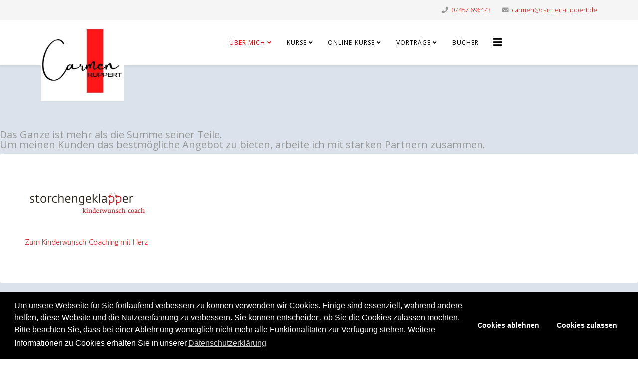

--- FILE ---
content_type: text/html; charset=utf-8
request_url: https://carmen-ruppert.de/index.php/home/partner
body_size: 6399
content:
<!DOCTYPE html>
<html xmlns="http://www.w3.org/1999/xhtml" xml:lang="de-de" lang="de-de" dir="ltr">
	<head>
		<meta http-equiv="X-UA-Compatible" content="IE=edge">
		<meta name="viewport" content="width=device-width, initial-scale=1">
		<base href="https://carmen-ruppert.de/index.php/home/partner" />
	<meta http-equiv="content-type" content="text/html; charset=utf-8" />
	<meta name="keywords" content="Persönlichkeit, Job und Familie, Erziehung, Carmen Ruppert" />
	<meta name="description" content="Newsletter zum Thema Persönlichkeit, Job und Familie, Erziehung von Carmen Ruppert" />
	<meta name="generator" content="Joomla! - Open Source Content Management" />
	<title>Partner Carmen Ruppert</title>
	<link href="/images/favicon2.jpg" rel="shortcut icon" type="image/vnd.microsoft.icon" />
	<link href="/index.php?option=com_ajax&plugin=arktypography&format=json" rel="stylesheet" type="text/css" />
	<link href="/components/com_sppagebuilder/assets/css/font-awesome-5.min.css?5029e51e66aaf58bae66a64ddc4a848b" rel="stylesheet" type="text/css" />
	<link href="/components/com_sppagebuilder/assets/css/font-awesome-v4-shims.css?5029e51e66aaf58bae66a64ddc4a848b" rel="stylesheet" type="text/css" />
	<link href="/components/com_sppagebuilder/assets/css/animate.min.css?5029e51e66aaf58bae66a64ddc4a848b" rel="stylesheet" type="text/css" />
	<link href="/components/com_sppagebuilder/assets/css/sppagebuilder.css?5029e51e66aaf58bae66a64ddc4a848b" rel="stylesheet" type="text/css" />
	<link href="/plugins/system/jce/css/content.css?aa754b1f19c7df490be4b958cf085e7c" rel="stylesheet" type="text/css" />
	<link href="//fonts.googleapis.com/css?family=Open+Sans:300,300italic,regular,italic,600,600italic,700,700italic,800,800italic&amp;subset=latin" rel="stylesheet" type="text/css" />
	<link href="/templates/shaper_helix3/css/bootstrap.min.css" rel="stylesheet" type="text/css" />
	<link href="/templates/shaper_helix3/css/joomla-fontawesome.min.css" rel="stylesheet" type="text/css" />
	<link href="/templates/shaper_helix3/css/font-awesome-v4-shims.min.css" rel="stylesheet" type="text/css" />
	<link href="/templates/shaper_helix3/css/legacy.css" rel="stylesheet" type="text/css" />
	<link href="/templates/shaper_helix3/css/template.css" rel="stylesheet" type="text/css" />
	<link href="/templates/shaper_helix3/css/presets/preset4.css" rel="stylesheet" type="text/css" class="preset" />
	<link href="/plugins/system/helix3/assets/css/pagebuilder.css" rel="stylesheet" type="text/css" />
	<link href="/templates/shaper_helix3/css/frontend-edit.css" rel="stylesheet" type="text/css" />
	<link href="https://carmen-ruppert.de/media/editors/arkeditor/css/squeezebox.css" rel="stylesheet" type="text/css" />
	<link href="https://carmen-ruppert.de/modules/mod_j2store_cart/css/j2store_cart.css" rel="stylesheet" type="text/css" />
	<link href="/media/plg_system_kickgdpr/css/cookieconsent.min.css?af2f41a06ec0a431a7260d4e03c0fd8e" rel="stylesheet" type="text/css" />
	<style type="text/css">
.sp-page-builder .page-content #section-id-1596565628913{padding-top:130px;padding-right:0px;padding-bottom:100px;padding-left:0px;margin-top:0px;margin-right:0px;margin-bottom:0px;margin-left:0px;color:#989898;background-color:#DBE2EB;}@media (max-width:767px) { .sp-page-builder .page-content #section-id-1596565628913{padding-top:30px;padding-right:0px;padding-bottom:0px;padding-left:0px;} }.sp-page-builder .page-content #section-id-1596565628913 .sppb-section-title .sppb-title-heading {font-size:20px;line-height:20px;}#sppb-addon-wrapper-1596565628944 {margin:0 0 30px 0;}#sppb-addon-1596565628944 {background-color:#ffffff;box-shadow:0 0 0 0 #ffffff;border-radius:4px;padding:70px 50px 70px 50px;}@media (max-width:767px) {#sppb-addon-1596565628944 {padding-top:30px;padding-right:30px;padding-bottom:30px;padding-left:30px;}}#sppb-addon-1596565628944 .sppb-addon-text {font-size:16px;line-height:26px;}#sppb-addon-1596565628944 .sppb-img-container {display:block;}@media (min-width:768px) and (max-width:991px) {#sppb-addon-1596565628944 .sppb-media .sppb-media-body {width:auto;}}@media (max-width:767px) {#sppb-addon-1596565628944 .sppb-media .sppb-media-body {width:auto;}}#sppb-addon-1596565628944{transition:.3s;}#sppb-addon-1596565628944:hover{box-shadow:;}body{font-family:Open Sans, sans-serif; font-size:14px; font-weight:300; }h1{font-family:Open Sans, sans-serif; font-weight:800; }h2{font-family:Open Sans, sans-serif; font-weight:600; }h3{font-family:Open Sans, sans-serif; font-weight:normal; }h4{font-family:Open Sans, sans-serif; font-weight:normal; }h5{font-family:Open Sans, sans-serif; font-weight:800; }h6{font-family:Open Sans, sans-serif; font-weight:800; }.sp-megamenu-parent{font-family:Open Sans, sans-serif; font-weight:normal; }@media (min-width: 1400px) {
.container {
max-width: 1140px;
}
}#sp-top-bar{ background-color:#f5f5f5;color:#999999; }#sp-bottom{ background-color:#f5f5f5;padding:100px 0px; }
	</style>
	<script type="application/json" class="joomla-script-options new">{"csrf.token":"294d638ab48c4157cbb4b08e1bc44e94","system.paths":{"root":"","base":""}}</script>
	<script src="/media/jui/js/jquery.min.js?af2f41a06ec0a431a7260d4e03c0fd8e" type="text/javascript"></script>
	<script src="/media/jui/js/jquery-noconflict.js?af2f41a06ec0a431a7260d4e03c0fd8e" type="text/javascript"></script>
	<script src="/media/jui/js/jquery-migrate.min.js?af2f41a06ec0a431a7260d4e03c0fd8e" type="text/javascript"></script>
	<script src="/components/com_sppagebuilder/assets/js/jquery.parallax.js?5029e51e66aaf58bae66a64ddc4a848b" type="text/javascript"></script>
	<script src="/components/com_sppagebuilder/assets/js/sppagebuilder.js?5029e51e66aaf58bae66a64ddc4a848b" defer="defer" type="text/javascript"></script>
	<script src="/templates/shaper_helix3/js/bootstrap.min.js" type="text/javascript"></script>
	<script src="/templates/shaper_helix3/js/jquery.sticky.js" type="text/javascript"></script>
	<script src="/templates/shaper_helix3/js/main.js" type="text/javascript"></script>
	<script src="/templates/shaper_helix3/js/frontend-edit.js" type="text/javascript"></script>
	<script src="https://carmen-ruppert.de/media/editors/arkeditor/js/jquery.easing.min.js" type="text/javascript"></script>
	<script src="https://carmen-ruppert.de/media/editors/arkeditor/js/squeezebox.min.js" type="text/javascript"></script>
	<script src="/media/system/js/core.js?af2f41a06ec0a431a7260d4e03c0fd8e" type="text/javascript"></script>
	<script src="/media/plg_system_kickgdpr/js/cookieconsent.min.js?af2f41a06ec0a431a7260d4e03c0fd8e" type="text/javascript"></script>
	<script type="text/javascript">

		var j2storeURL = 'https://carmen-ruppert.de/';
		;(function ($) {
	$.ajaxSetup({
		headers: {
			'X-CSRF-Token': Joomla.getOptions('csrf.token')
		}
	});
})(jQuery);
var sp_preloader = '0';

var sp_gotop = '1';

var sp_offanimation = 'default';
(function()
				{
					if(typeof jQuery == 'undefined')
						return;
					
					jQuery(function($)
					{
						if($.fn.squeezeBox)
						{
							$( 'a.modal' ).squeezeBox({ parse: 'rel' });
				
							$( 'img.modal' ).each( function( i, el )
							{
								$(el).squeezeBox({
									handler: 'image',
									url: $( el ).attr( 'src' )
								});
							})
						}
						else if(typeof(SqueezeBox) !== 'undefined')
						{
							$( 'img.modal' ).each( function( i, el )
							{
								SqueezeBox.assign( el, 
								{
									handler: 'image',
									url: $( el ).attr( 'src' )
								});
							});
						}
						
						function jModalClose() 
						{
							if(typeof(SqueezeBox) == 'object')
								SqueezeBox.close();
							else
								ARK.squeezeBox.close();
						}
					
					});
				})();
if(typeof(j2store) == 'undefined') {
	var j2store = {};
}
if(typeof(j2store.jQuery) == 'undefined') {
	j2store.jQuery = jQuery.noConflict();
}		
(function($) {
	$(document).bind('after_adding_to_cart', function(element,data, type){

		var murl = '/index.php/component/j2store/carts/ajaxmini';

		$.ajax({
			url : murl,
			type : 'get',
			cache : false,
			contentType : 'application/json; charset=utf-8',
			dataType : 'json',
			success : function(json) {
				if (json != null && json['response']) {
					$.each(json['response'], function(key, value) {
						if ($('.j2store_cart_module_' + key).length) {
							$('.j2store_cart_module_' + key).each(function() {
								$(this).html(value);
							});
						}
					});
				}
			}

		});

	});
})(j2store.jQuery);
		// Start Cookie Alert
window.addEventListener("load", function(){
window.cookieconsent.initialise({
  "palette": {
    "popup": {
      "background": "#000000",
      "text": "#ffffff"
    },
    "button": {
      "background": "#000000",
      "text": "#ffffff",
    }
  },
  "theme": "block",
  "position": "bottom",
  "type": "opt-in",
  "revokable": false,
  "revokeBtn": "<div class=\"cc-revoke {{classes}}\">Datenschutz</div>",
  "content": {
    "message": "Um unsere Webseite für Sie fortlaufend verbessern zu können verwenden wir Cookies. Einige sind essenziell, während andere helfen, diese Website und die Nutzererfahrung zu verbessern. Sie können entscheiden, ob Sie die Cookies zulassen möchten. Bitte beachten Sie, dass bei einer Ablehnung womöglich nicht mehr alle Funktionalitäten zur Verfügung stehen. Weitere Informationen zu Cookies erhalten Sie in unserer",
    "dismiss": "Verstanden",
    "allow": "Cookies zulassen",
    "deny": "Cookies ablehnen",
    "link": "Datenschutzerklärung",
    "imprint_link": "Impressum",
    "href": "/index.php/datenschutzerklaerung-carmen-ruppert-seminare",
  },
  "cookie": {
    "expiryDays": 365
  },
  "elements": {
    "messagelink": "<span id=\"cookieconsent:desc\" class=\"cc-message\">{{message}}<a aria-label=\"learn more about cookies\" role=\"button\" tabindex=\"0\" class=\"cc-link\" href=\"/index.php/datenschutzerklaerung-carmen-ruppert-seminare\" target=\"_blank\">{{link}}</a></span>"
  },
  onInitialise: function (status) {
    handleCookies(status);
  },
  onStatusChange: function (status, chosenBefore) {
    handleCookies(status);
  },
  onRevokeChoice: function () {
    handleCookies(status);
  }
})});
// End Cookie Alert
function handleCookies(status){
  if (status == "allow") {






  }
}

// Init handleCookies if the user doesn't choose any options
if (document.cookie.split(';').filter(function(item) {
    return item.indexOf('cookieconsent_status=') >= 0
}).length == 0) {
  handleCookies('notset');
};
	</script>
	<meta property="og:title" content="Carmen Ruppert Persönlichkeitstraining" />
	<meta property="og:type" content="website" />
	<meta property="og:url" content="https://carmen-ruppert.de/index.php/home/partner" />
	<meta property="og:site_name" content="Carmen-Ruppert" />
	<meta property="og:description" content="Carmen Ruppert Persönlichkeitstraining" />
	<meta name="twitter:card" content="summary" />
	<meta name="twitter:site" content="Carmen-Ruppert" />
	<meta name="twitter:description" content="Carmen Ruppert Persönlichkeitstraining" />
			</head>
	
	<body class="site com-sppagebuilder view-page no-layout no-task itemid-712 de-de ltr  sticky-header layout-fluid off-canvas-menu-init">
	
		<div class="body-wrapper">
			<div class="body-innerwrapper">
				<section id="sp-top-bar"><div class="container"><div class="row"><div id="sp-top1" class="col-12 col-lg-6 "><div class="sp-column "></div></div><div id="sp-top2" class="col-12 col-lg-6 "><div class="sp-column "><ul class="sp-contact-info"><li class="sp-contact-phone"><i class="fa fa-phone" aria-hidden="true"></i> <a href="tel:07457696473">07457 696473</a></li><li class="sp-contact-email"><i class="fa fa-envelope" aria-hidden="true"></i> <a href="mailto:carmen@carmen-ruppert.de">carmen@carmen-ruppert.de</a></li></ul></div></div></div></div></section><header id="sp-header"><div class="container"><div class="row"><div id="sp-logo" class="col-8 col-lg-2 "><div class="sp-column "><div class="logo"><a href="/"><img class="sp-default-logo" src="/images/logo_weiss.jpg" srcset="" alt="Carmen-Ruppert"></a></div></div></div><div id="sp-menu" class="col-4 col-lg-8 "><div class="sp-column ">			<div class='sp-megamenu-wrapper'>
				<a id="offcanvas-toggler" href="#" aria-label="Helix3 Megamenu Options"><i class="fa fa-bars" aria-hidden="true" title="Helix3 Megamenu Options"></i></a>
				<ul class="sp-megamenu-parent menu-slide-down d-none d-lg-block"><li class="sp-menu-item sp-has-child active"><a  href="/index.php"  title="Carmen Ruppert Persönlichkeitstraining " >Über mich</a><div class="sp-dropdown sp-dropdown-main sp-menu-right" style="width: 417px;"><div class="sp-dropdown-inner"><ul class="sp-dropdown-items"><li class="sp-menu-item"><a  href="/index.php/home/ueber-mich"  title="Carmen Ruppert" >Über mich</a></li><li class="sp-menu-item"><a  href="/index.php/home/sozialfonds"  title="Sozialfonds für Starke Kinder Kurse von Carmen Ruppert" >Sozialfonds</a></li><li class="sp-menu-item"><a  href="/index.php/home/aktion-schlupfwinkel"  title="Aufkleberaktion Schlupfwinkel des Starke Kinder Projekts von Carmen Ruppert" >Aktion Schlupfwinkel</a></li><li class="sp-menu-item"><a  href="/index.php/home/starke-kinder-team"  title="Starke Kinder Team Carmen Ruppert" >Das STARKE KINDER Team</a></li><li class="sp-menu-item sp-has-child"><a  href="/index.php/home/die-kuenstlerin-carmen-ruppert"  >Die Künstlerin</a><div class="sp-dropdown sp-dropdown-sub sp-menu-right" style="width: 417px;"><div class="sp-dropdown-inner"><ul class="sp-dropdown-items"><li class="sp-menu-item"><a  href="/index.php/home/die-kuenstlerin-carmen-ruppert/die-kuenstlerin"  >Bildergalerie</a></li></ul></div></div></li><li class="sp-menu-item"><a  href="https://caruvita.de/" rel="noopener noreferrer" target="_blank" title="Carmen Ruppert Figur-Coaching CaRuVita" >CaRuVita</a></li><li class="sp-menu-item current-item active"><a  href="/index.php/home/partner"  title="Partnerseite Carmen Ruppert Persönlichkeitstraining" >Meine Partner</a></li></ul></div></div></li><li class="sp-menu-item sp-has-child"><a  href="javascript:void(0);"  title="Carmen Ruppert Persönlichkeits- und Selbstbehauptungstraining" >Kurse</a><div class="sp-dropdown sp-dropdown-main sp-menu-right" style="width: 417px;"><div class="sp-dropdown-inner"><ul class="sp-dropdown-items"><li class="sp-menu-item"><a  href="/index.php/kursprogramm/caru-gedaechtnistraining-fuer-kinder-und-erwachsene"  >CARU- Gedächtnistraining für Kinder und Erwachsene</a></li><li class="sp-menu-item"><a  href="/index.php/kursprogramm/kindergarten"  title="Selbstbehauptungstrainging für Kinder ab 4 Jahre" >Starke Kinder (4-6 Jahre)</a></li><li class="sp-menu-item"><a  href="/index.php/kursprogramm/grundschule"  title="Selbstbehauptungstrainging für Kinder im Grundschulalter" >Starke Kinder (1.-4. Klasse)</a></li><li class="sp-menu-item"><a  href="/index.php/kursprogramm/teenieskurs"  title="Selbstbehauptungstrainging für Jugendliche" >Starke Teenies (5.-10. Kl.)</a></li><li class="sp-menu-item"><a  href="/index.php/kursprogramm/frauenkurse"  title="Selbstbehauptungs- und Persönlichkeitstrainging für Frauen" >Persönlichkeitstraining Frauen</a></li><li class="sp-menu-item"><a  href="/index.php/kursprogramm/job-und-familie"  title="Wie vereinbare ich Job und Familie Workshop mit Carmen Ruppert" >Workshops</a></li><li class="sp-menu-item"><a  href="/index.php/kursprogramm/adler-oder-huhn-coaching"  title="Adler oder Huhn Programm Carmen Ruppert" >Adler Kurs Erwachsene</a></li><li class="sp-menu-item"><a  href="/index.php/kursprogramm/adler-kurs-kinder"  title="Adler oder Huhn Programm Carmen Ruppert" >Adler Kurs Kinder</a></li></ul></div></div></li><li class="sp-menu-item sp-has-child"><a  href="javascript:void(0);"  title="Online Kurse Carmen Ruppert" >Online-Kurse</a><div class="sp-dropdown sp-dropdown-main sp-menu-right" style="width: 417px;"><div class="sp-dropdown-inner"><ul class="sp-dropdown-items"><li class="sp-menu-item"><a  href="/index.php/online-kurse/starke-kinder"  >STARKE KINDER Online-Kurs</a></li><li class="sp-menu-item"><a  href="/index.php/online-kurse/nie-wieder-sprachlos"  title="Carmen Ruppert Persönlichkeitstraining" >Online- Kurs  Workbook „Nie wieder sprachlos“</a></li></ul></div></div></li><li class="sp-menu-item sp-has-child"><a  href="javascript:void(0);"  title="Vortrag die Macht des ersten Eindrucks" >Vorträge</a><div class="sp-dropdown sp-dropdown-main sp-menu-right" style="width: 417px;"><div class="sp-dropdown-inner"><ul class="sp-dropdown-items"><li class="sp-menu-item"><a  href="/index.php/vortrag/elternseminar"  title="Carmen Ruppert Persönlichkeitstraining" >Elternseminar</a></li><li class="sp-menu-item"><a  href="/index.php/vortrag/die-macht-des-ersten-eindrucks"  title="Carmen Ruppert Persönlichkeitstraining" >Die Macht des ersten Eindrucks</a></li></ul></div></div></li><li class="sp-menu-item"><a  href="/index.php/buecher"  title="Carmen Ruppert Bücher" >Bücher</a></li></ul>			</div>
		</div></div><div id="sp-position1" class="col-lg-2 "><div class="sp-column "><div class="sp-module "><div class="sp-module-content">
			<div class="j2store_cart_module_121">
			</div>

<script type="text/javascript">
    (function($){
        $('.j2store-minicart-button').on('touchstart', function (e) {
            'use strict'; //satisfy the code inspectors
            var link = $(this); //preselect the link
            if (!link.hasClass('nav-hover')) {
                jQuery('#j2store_cart_item_121').stop(true,true).slideDown('fast');
                return true;
            } else {
                jQuery('#j2store_cart_item_121').hide('fast');
                e.preventDefault();
                return false; //extra, and to make sure the function has consistent return points
            }
        });
    })(jQuery);

	jQuery(document).ready(function(){

		jQuery('.j2store-minicart-button').hover(

			function() {
				jQuery('#j2store_cart_item_121').stop(true,true).slideDown('fast');

			},

			function() {
				jQuery('#j2store_cart_item_121').hide('fast');
			}
		);
	});
</script></div></div></div></div></div></div></header><section id="sp-page-title"><div class="row"><div id="sp-title" class="col-lg-12 "><div class="sp-column "></div></div></div></section><section id="sp-main-body"><div class="row"><div id="sp-component" class="col-lg-12 "><div class="sp-column "><div id="system-message-container">
	</div>

<div id="sp-page-builder" class="sp-page-builder  page-33">

	
	<div class="page-content">
				<section id="section-id-1596565628913" class="sppb-section" ><div class="sppb-row-overlay"></div><div class="sppb-row-container"><div class="sppb-section-title sppb-text-center"><h3 class="sppb-title-heading">Das Ganze ist mehr als die Summe seiner Teile.<br>

Um meinen Kunden das bestmögliche Angebot zu bieten, arbeite ich mit starken Partnern zusammen.</h3></div><div class="sppb-row"><div class="sppb-col-md-4" id="column-wrap-id-1596565628943"><div id="column-id-1596565628943" class="sppb-column" ><div class="sppb-column-addons"><div id="sppb-addon-wrapper-1596565628944" class="sppb-addon-wrapper"><div id="sppb-addon-1596565628944" class=" sppb-wow fadeInRight clearfix "  data-sppb-wow-duration="800ms" data-sppb-wow-delay="100ms"     ><div class="sppb-addon sppb-addon-feature  "><div class="sppb-addon-content sppb-text-left"><span class="sppb-img-container"><img class="sppb-img-responsive" src="/images/2020/08/04/storchengeklapper.png" alt=""    loading="lazy"></span><div class="sppb-media-content"><div class="sppb-addon-text"><h5 class="elementor-heading-title elementor-size-default">&nbsp;</h5></div><a target="_blank" href="https://storchengeklapper.com/" id="btn-1596565628944" class="sppb-btn  sppb-btn-secondary sppb-btn-rounded sppb-btn-3d sppb-btn-block">Zum Kinderwunsch-Coaching mit Herz</a></div></div></div></div></div></div></div></div><div class="sppb-col-md-4" id="column-wrap-id-1596565628945"><div id="column-id-1596565628945" class="sppb-column" ><div class="sppb-column-addons"></div></div></div><div class="sppb-col-md-4" id="column-wrap-id-1596565628947"><div id="column-id-1596565628947" class="sppb-column" ><div class="sppb-column-addons"></div></div></div></div></div></section>
			</div>
</div>

</div></div></div></section><section id="sp-bottom"><div class="container"><div class="row"><div id="sp-bottom1" class="col-md-6 col-lg-3 "><div class="sp-column "><div class="sp-module "><h3 class="sp-module-title">Unternehmen</h3><div class="sp-module-content"><ul class="nav menu">
<li class="item-503"><a href="/index.php/impressum-carmen-ruppert-seminare" title="Impressum Carmen Ruppert Coachings Seminare Kurse" > Impressum</a></li><li class="item-280"><a href="/index.php/datenschutzerklaerung-carmen-ruppert-seminare" title="Datenschutzerklärung Carmen Ruppert Coachings Seminare Kurse" > Datenschutz</a></li><li class="item-648"><a href="/index.php/ueber-mich" > Über mich</a></li><li class="item-696"><a href="/index.php/starke-kinder-team" title="Starke Kinder Team Carmen Ruppert" > Das STARKE KINDER Team</a></li></ul>
</div></div></div></div><div id="sp-bottom3" class="col-md-6 col-lg-9 "><div class="sp-column "><div class="sp-module "><h3 class="sp-module-title">Kontakt</h3><div class="sp-module-content"><ul class="nav menu">
<li class="item-201"><a href="/index.php/buchungsanfrage" title="Carmen Ruppert Seminare und Coaching Buchungsanfrage" > Buchungsanfrage</a></li><li class="item-554"><a href="/index.php/kontakt-carmen-ruppert-seminare" title="Kontaktformular Carmen Ruppert Coaching Seminare Kurse" > Kontakt</a></li><li class="item-673"><a href="/index.php/newsletter" title="Newsletter Carmen Ruppert Seminare und Kurse" > Newsletter</a></li></ul>
</div></div></div></div></div></div></section><footer id="sp-footer"><div class="container"><div class="row"><div id="sp-footer1" class="col-lg-12 "><div class="sp-column "><span class="sp-copyright">Carmen Ruppert Persönlichkeitstraining - Tel. 07457 696473 - E-Mail: carmen@carmen-ruppert.de</span></div></div></div></div></footer>			</div>
		</div>
		
		<!-- Off Canvas Menu -->
		<div class="offcanvas-menu">
			<a href="#" class="close-offcanvas" aria-label="Close"><i class="fa fa-remove" aria-hidden="true" title="HELIX_CLOSE_MENU"></i></a>
			<div class="offcanvas-inner">
									<div class="sp-module "><div class="sp-module-content"><ul class="nav menu">
<li class="item-437  active deeper parent"><a href="/index.php" title="Carmen Ruppert Persönlichkeitstraining " > Über mich</a><span class="offcanvas-menu-toggler collapsed" data-bs-toggle="collapse" data-bs-target="#collapse-menu-437"><i class="open-icon fa fa-angle-down"></i><i class="close-icon fa fa-angle-up"></i></span><ul class="collapse" id="collapse-menu-437"><li class="item-638"><a href="/index.php/home/ueber-mich" title="Carmen Ruppert" > Über mich</a></li><li class="item-576"><a href="/index.php/home/sozialfonds" title="Sozialfonds für Starke Kinder Kurse von Carmen Ruppert" > Sozialfonds</a></li><li class="item-577"><a href="/index.php/home/aktion-schlupfwinkel" title="Aufkleberaktion Schlupfwinkel des Starke Kinder Projekts von Carmen Ruppert" > Aktion Schlupfwinkel</a></li><li class="item-675"><a href="/index.php/home/starke-kinder-team" title="Starke Kinder Team Carmen Ruppert" > Das STARKE KINDER Team</a></li><li class="item-808  deeper parent"><a href="/index.php/home/die-kuenstlerin-carmen-ruppert" > Die Künstlerin</a><span class="offcanvas-menu-toggler collapsed" data-bs-toggle="collapse" data-bs-target="#collapse-menu-808"><i class="open-icon fa fa-angle-down"></i><i class="close-icon fa fa-angle-up"></i></span><ul class="collapse" id="collapse-menu-808"><li class="item-778"><a href="/index.php/home/die-kuenstlerin-carmen-ruppert/die-kuenstlerin" > Bildergalerie</a></li></ul></li><li class="item-569">		<a href="https://caruvita.de/" rel="noopener noreferrer" target="_blank" title="Carmen Ruppert Figur-Coaching CaRuVita" > CaRuVita</a></li><li class="item-712  current active"><a href="/index.php/home/partner" title="Partnerseite Carmen Ruppert Persönlichkeitstraining" > Meine Partner</a></li></ul></li><li class="item-278  deeper parent">	<a class="nav-header " title="Carmen Ruppert Persönlichkeits- und Selbstbehauptungstraining">Kurse</a>
<span class="offcanvas-menu-toggler collapsed" data-bs-toggle="collapse" data-bs-target="#collapse-menu-278"><i class="open-icon fa fa-angle-down"></i><i class="close-icon fa fa-angle-up"></i></span><ul class="collapse" id="collapse-menu-278"><li class="item-742"><a href="/index.php/kursprogramm/caru-gedaechtnistraining-fuer-kinder-und-erwachsene" > CARU- Gedächtnistraining für Kinder und Erwachsene</a></li><li class="item-628"><a href="/index.php/kursprogramm/kindergarten" title="Selbstbehauptungstrainging für Kinder ab 4 Jahre" > Starke Kinder (4-6 Jahre)</a></li><li class="item-630"><a href="/index.php/kursprogramm/grundschule" title="Selbstbehauptungstrainging für Kinder im Grundschulalter" > Starke Kinder (1.-4. Klasse)</a></li><li class="item-637"><a href="/index.php/kursprogramm/teenieskurs" title="Selbstbehauptungstrainging für Jugendliche" > Starke Teenies (5.-10. Kl.)</a></li><li class="item-582"><a href="/index.php/kursprogramm/frauenkurse" title="Selbstbehauptungs- und Persönlichkeitstrainging für Frauen" > Persönlichkeitstraining Frauen</a></li><li class="item-592"><a href="/index.php/kursprogramm/job-und-familie" title="Wie vereinbare ich Job und Familie Workshop mit Carmen Ruppert" > Workshops</a></li><li class="item-682"><a href="/index.php/kursprogramm/adler-oder-huhn-coaching" title="Adler oder Huhn Programm Carmen Ruppert" > Adler Kurs Erwachsene</a></li><li class="item-697"><a href="/index.php/kursprogramm/adler-kurs-kinder" title="Adler oder Huhn Programm Carmen Ruppert" > Adler Kurs Kinder</a></li></ul></li><li class="item-649  deeper parent">	<a class="nav-header " title="Online Kurse Carmen Ruppert">Online-Kurse</a>
<span class="offcanvas-menu-toggler collapsed" data-bs-toggle="collapse" data-bs-target="#collapse-menu-649"><i class="open-icon fa fa-angle-down"></i><i class="close-icon fa fa-angle-up"></i></span><ul class="collapse" id="collapse-menu-649"><li class="item-678"><a href="/index.php/online-kurse/starke-kinder" > STARKE KINDER Online-Kurs</a></li><li class="item-694"><a href="/index.php/online-kurse/nie-wieder-sprachlos" title="Carmen Ruppert Persönlichkeitstraining" > Online- Kurs  Workbook „Nie wieder sprachlos“</a></li></ul></li><li class="item-713  deeper parent">	<a class="nav-header " title="Vortrag die Macht des ersten Eindrucks">Vorträge</a>
<span class="offcanvas-menu-toggler collapsed" data-bs-toggle="collapse" data-bs-target="#collapse-menu-713"><i class="open-icon fa fa-angle-down"></i><i class="close-icon fa fa-angle-up"></i></span><ul class="collapse" id="collapse-menu-713"><li class="item-571"><a href="/index.php/vortrag/elternseminar" title="Carmen Ruppert Persönlichkeitstraining" > Elternseminar</a></li><li class="item-719"><a href="/index.php/vortrag/die-macht-des-ersten-eindrucks" title="Carmen Ruppert Persönlichkeitstraining" > Die Macht des ersten Eindrucks</a></li></ul></li><li class="item-591"><a href="/index.php/buecher" title="Carmen Ruppert Bücher" > Bücher</a></li></ul>
</div></div>
							</div>
		</div>
				
						
		
		
				
		<!-- Go to top -->
					<a href="javascript:void(0)" class="scrollup" aria-label="Go To Top">&nbsp;</a>
			</body>
</html>

--- FILE ---
content_type: text/css
request_url: https://carmen-ruppert.de/templates/shaper_helix3/css/presets/preset4.css
body_size: 189
content:
a {
  color: #df0101;
}
a:hover {
  color: #ac0101;
}
.sp-megamenu-parent > li.active > a,
.sp-megamenu-parent > li:hover > a {
  color: #df0101;
}
.sp-megamenu-parent .sp-dropdown li.sp-menu-item > a:hover {
  background: #df0101;
}
.sp-megamenu-parent .sp-dropdown li.sp-menu-item.active > a {
  color: #df0101;
}
#offcanvas-toggler > i {
  color: #000000;
}
#offcanvas-toggler > i:hover {
  color: #df0101;
}
.btn-primary,
.sppb-btn-primary {
  border-color: #c10101;
  background-color: #df0101;
}
.btn-primary:hover,
.sppb-btn-primary:hover {
  border-color: #930101;
  background-color: #ac0101;
}
ul.social-icons > li a:hover {
  color: #df0101;
}
.sp-page-title {
  background: #df0101;
}
.layout-boxed .body-innerwrapper {
  background: #ffffff;
}
.sp-module ul > li > a {
  color: #000000;
}
.sp-module ul > li > a:hover {
  color: #df0101;
}
.sp-module .latestnews > div > a {
  color: #000000;
}
.sp-module .latestnews > div > a:hover {
  color: #df0101;
}
.sp-module .tagscloud .tag-name:hover {
  background: #df0101;
}
.sp-simpleportfolio .sp-simpleportfolio-filter > ul > li.active > a,
.sp-simpleportfolio .sp-simpleportfolio-filter > ul > li > a:hover {
  background: #df0101;
}
.search .btn-toolbar button {
  background: #df0101;
}
.post-format {
  background: #df0101;
}
.voting-symbol span.star.active:before {
  color: #df0101;
}
.sp-rating span.star:hover:before,
.sp-rating span.star:hover ~ span.star:before {
  color: #ac0101;
}
.entry-link,
.entry-quote {
  background: #df0101;
}
blockquote {
  border-color: #df0101;
}
.carousel-left:hover,
.carousel-right:hover {
  background: #df0101;
}
#sp-footer {
  background: #df0101;
}
.sp-comingsoon body {
  background-color: #df0101;
}
.pagination > li > a,
.pagination > li > span {
  color: #000000;
}
.pagination > li > a:hover,
.pagination > li > a:focus,
.pagination > li > span:hover,
.pagination > li > span:focus {
  color: #000000;
}
.pagination > .active > a,
.pagination > .active > span {
  border-color: #df0101;
  background-color: #df0101;
}
.pagination > .active > a:hover,
.pagination > .active > a:focus,
.pagination > .active > span:hover,
.pagination > .active > span:focus {
  border-color: #df0101;
  background-color: #df0101;
}
